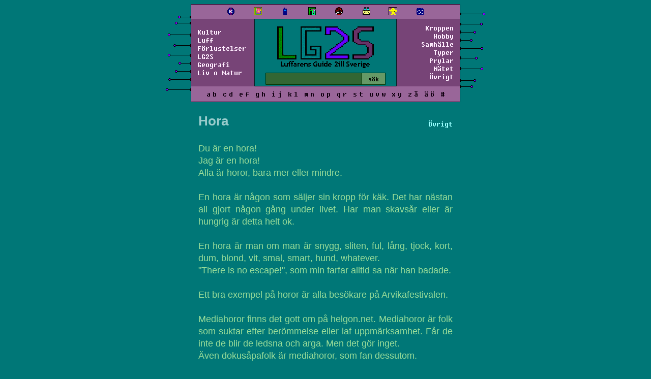

--- FILE ---
content_type: text/html; charset=UTF-8
request_url: https://lg2s.se/artikel.php?id=574
body_size: 3102
content:
<!DOCTYPE HTML PUBLIC "-//W3C//DTD HTML 4.01//EN"
"http://www.w3.org/TR/html4/strict.dtd">
<html prefix="og: https://ogp.me/ns#">
<head>
	<title>Hora - LG2S</title>
	<meta name="robots" content="follow,index" />
	<meta http-equiv="content-type" content="text/html; charset=utf-8" />
	<meta charset="utf-8" />
	<meta name="language" content="SV" />
	<meta name="author" content="20" />
	<link rel="canonical" href="https://lg2s.se/artikel.php?id=574" />
	<meta name="description" content="Du är en hora! Jag är en hora!" />
	<meta name="date" content="1337-04-20T16:32:12+01:12" />
	<meta property="og:title" content="Hora - LG2S" />
	<meta property="og:type" content="article" />
	<meta property="og:description" content="Du är en hora! Jag är en hora!" / >
	<meta property="og:locale" content="sv_SE" />
	<meta property="og:site_name" content="LG2S | Luffarens Guide 2ill Sverige" />
	<meta property="og:url" content="https://lg2s.se/artikel.php?id=574" />
	<meta property="article:published_time" content="1337-04-20T16:32:12+01:12">
	<meta property="article:modified_time" content="1337-04-20T16:32:12+01:12">
	<meta property="article:expiration_time" content="3000-01-01T16:19:00+01:00">
	<meta property="article:author" content="https://lg2s.se/vem2.php?signatur=20">
	<meta property="article:publisher" content="https://lg2s.se" />
	<meta property="article:section" content="Övrigt">
	<meta property="og:image" content="https://lg2s.se/bilder/tummar/fwflagga.png" />
	<meta property="og:image:alt" content="VARNING! DEN HÄR SIDAN KAN GE DIN DATOR VIRUS!!!" />
	<meta name="twitter:image:alt" content="VARNING! DEN HÄR SIDAN KAN GE DIN DATOR VIRUS!!!" />
	<meta name="twitter:image" content="https://lg2s.se/bilder/tummar/fwflagga.png" /> 
	<meta name="twitter:card" content="summary_large_image" />
	<meta name="twitter:site" content="@lg2s_se" />
	<meta name="twitter:creator" content="@lg2s_se" />
	<meta name="twitter:description" content="Du är en hora! Jag är en hora!" />
	<meta name="twitter:title" content="Hora - LG2S" />
	<meta name="viewport" content="width=device-width, initial-scale=1" />
	<link rel="stylesheet" href="style2000.css?cb=421" />
	<link rel="icon" href="lg2s.fav.ico">
	<link rel="alternate" href="https://lg2s.se/rss.php" type="application/rss+xml" title="LG2S - Sport och luff" />
	<!-- DO this works now in FUTURE ? -->
	<link rel="search" type="application/opensearchdescription+xml" title="LG2S Search" href="lg2s-search.xml">
</head>
<body class="">
<div class="page">
<header id="navigation">
<table class="meny" cellspacing="0" cellpadding="0" style="margin: 0 auto">
	<tr>
		<td class="spaceballs"><img src="grafik/overdel1.gif" /></td>
		<td class="meny-box">
			<table class="meny-box-table" cellspacing="0" cellpadding="1">
				<tr>
					<td class="menyikoner" >
						<center>
							<a class="menyikon" href="klotter.php"><img src="grafik/klotter.gif" border="0" title="Klotter"></a>
							<a class="menyikon" href="artikel.php?id=1947"><img src="grafik/lg2s-article6-b.gif" style="height: 16px;" border="0" title="LG2S!?"></a>
														<a class="menyikon" href="artikel.php?id=383"><img src="grafik/jour.gif" border="0" title="Jourhavande Luffare"></a>
							<a class="menyikon" href="fuckyou.php"><img src="grafik/fu.gif" border="0" title="Fuck You Nyhetsbrev"></a>
							<a class="menyikon" href="kongress.php"><img src="grafik/startillsvars.gif" border="0" title="LG2S Står till svars"></a>
							<a class="menyikon" href="artikel.php?id=631"><img src="grafik/kontakta.gif" border="0" title="Kontakta LG2S"></a>
							<a class="menyikon" href="artikel.php?id=778"><img src="grafik/neoluff.gif" border="0" title="Neoluff"></a>
							<a class="menyikon" href="slumpa.php"><img src="grafik/slumpa.gif" border="0" title="Slumpa"></a>
						</center>
					</td>
				</tr>
			</table>
			<table style="width: 100%" cellpadding="0" cellspacing="0">
				<tr>
					<td class="kat">
						<a href="kategori.php?namn=kultur" class="meny">Kultur</a><br>
						<a href="kategori.php?namn=survival" class="meny">Luff</a><br>
						<a href="kategori.php?namn=forlust" class="meny">Förlustelser</a><br>
						<a href="kategori.php?namn=lg2s" class="meny">LG2S</a><br>
						<a href="kategori.php?namn=geografi" class="meny">Geografi</a><br>
						<a href="kategori.php?namn=livet" class="meny">Liv o Natur</a>
					</td>
					<!--Lägger formen utanför td-n för annars blir det knasibas-->
					<!-- @TODO korrigera detta utanför table eller nåt, ser ju tokigt ut -->
					<td align="center" class="kottar" height="100">
						<form action="sok.php" method="get" name="sokform" style="margin: 0;">
							<a href="index2.php"><img name="a" title="Luffarens guide till Sverige" src="grafik/loggor/1.png" border="0" /></a>
							<table cellspacing="0" cellpadding="0" style="margin-top: -12px">
								<tr>
									<td>
										<input type="text" name="sok" class="menytextruta">
									</td>
									<td>
										<input type="submit" value="sök" class="menybutton">
									</td>
								</tr>
							</table>
						</form>
					</td>
					<td class="kat kat2" align="right">
						<a href="kategori.php?namn=kroppen" class="meny">Kroppen</a> <br>
						<a href="kategori.php?namn=hobby" class="meny">Hobby</a> <br>
						<a href="kategori.php?namn=samhalle" class="meny">Samhälle</a><br>
						<a href="kategori.php?namn=typer" class="meny">Typer</a><br>
						<a href="kategori.php?namn=prylar" class="meny">Prylar</a><br>
						<a href="kategori.php?namn=internet" class="meny">Nätet</a><br>
						<a href="kategori.php?namn=ovrigt" class="meny">Övrigt</a>
					 </td>
				</tr>
			</table>
			<table class="meny-abc-table" cellspacing="0" cellpadding="1">
				<tr>
					<td bgcolor="946417" class="menyabc">
						<div class="jack">
							<a href="letter.php?letter=A">a</a><a href="letter.php?letter=B">b</a>
							<a href="letter.php?letter=C">c</a><a href="letter.php?letter=D">d</a>
							<a href="letter.php?letter=E">e</a><a href="letter.php?letter=F">f</a>
							<a href="letter.php?letter=G">g</a><a href="letter.php?letter=H">h</a>
							<a href="letter.php?letter=I">i</a><a href="letter.php?letter=J">j</a>
							<a href="letter.php?letter=K">k</a><a href="letter.php?letter=L">l</a>
							<a href="letter.php?letter=M">m</a><a href="letter.php?letter=N">n</a>
							<a href="letter.php?letter=O">o</a><a href="letter.php?letter=P">p</a>
							<a href="letter.php?letter=Q">q</a><a href="letter.php?letter=R">r</a>
							<a href="letter.php?letter=S">s</a><a href="letter.php?letter=T">t</a>
							<a href="letter.php?letter=U">u</a><a href="letter.php?letter=V">v</a><a href="letter.php?letter=W">w</a>
							<a href="letter.php?letter=X">x</a><a href="letter.php?letter=Y">y</a>
							<a href="letter.php?letter=Z">z</a><a href="letter.php?letter=Å">å</a>
							<a href="letter.php?letter=Ä">ä</a><a href="letter.php?letter=Ö">ö</a>
							<a href="tecken.php">#</a>
						</div>
						<div class="telefon-jack jack">
							<a href="letter.php?letter=A">a</a><a href="letter.php?letter=B">b</a><a href="letter.php?letter=C">c</a><a href="letter.php?letter=D">d</a><a href="letter.php?letter=E">e</a><a href="letter.php?letter=F">f</a><a href="letter.php?letter=G">g</a><a href="letter.php?letter=H">h</a><a href="letter.php?letter=I">i</a><a href="letter.php?letter=J">j</a><a href="letter.php?letter=K">k</a><a href="letter.php?letter=L">l</a><a href="letter.php?letter=M">m</a><a href="letter.php?letter=N">n</a><a href="letter.php?letter=O">o</a><br />
							<a href="letter.php?letter=P">p</a><a href="letter.php?letter=Q">q</a><a href="letter.php?letter=R">r</a><a href="letter.php?letter=S">s</a><a href="letter.php?letter=T">t</a><a href="letter.php?letter=U">u</a><a href="letter.php?letter=V">v</a><a href="letter.php?letter=W">w</a><a href="letter.php?letter=X">x</a><a href="letter.php?letter=Y">y</a><a href="letter.php?letter=Z">z</a><a href="letter.php?letter=Å">å</a><a href="letter.php?letter=Ä">ä</a><a href="letter.php?letter=Ö">ö</a><a href="tecken.php">#</a>
						</div>
					</td>
				</tr>
			</table>
		</td>
		<td class="spaceballs"><img src="grafik/overdel2000.gif" /></td>
	</tr>
</table>
</header>
<main id="content" class="main">
<div class="artikel lg2snormal">
	<article>
		<aside class="kategori2000"><a href="kategori.php?namn=ovrigt">Övrigt</a></aside>
		<h1 class="rubrik2000">Hora</h1>
		<div>
			<br />
			Du är en hora!<br />

 Jag är en hora!<br />

 Alla är horor, bara mer eller mindre.<br />

 <br />

 En hora är någon som säljer sin kropp för käk. Det har nästan all gjort någon gång under livet. Har man skavsår eller är hungrig är detta helt ok.<br />

 <br />

 En hora är man om man är snygg, sliten, ful, lång, tjock, kort, dum, blond, vit, smal, smart, hund, whatever. <br />

 "There is no escape!", som min farfar alltid sa när han badade.<br />

 <br />

 Ett bra exempel på horor är alla besökare på Arvikafestivalen.<br />

 <br />

 Mediahoror finns det gott om på helgon.net. Mediahoror är folk som suktar efter berömmelse eller iaf uppmärksamhet. Får de inte de blir de ledsna och arga. Men det gör inget.<br />

 Även dokusåpafolk är mediahoror, som fan dessutom. <br />

 <br />

 <br />

 <i>mer kommer...</i><br />

<br />

<font class="small">Anmärkning av redaktionen:<br />

Det verkar inte komma mera.</font><br />

			<br /><br />
		</div>
		</font>
				<div class="contribute">
			<a href="contribute.php?id=574"> Bidra.. </a>
		</div>
	</article>
</div>
</main>
<footer class="footer">
	<hr class="bottom" align="center" />
	<div class="nederdel">
		<div class="nederdel-vanster">
		</div>
		<div class="navigera">
			
				<a href="artikel.php?id=573"><-</a><span class="signatur"> <a href="vem2.php?signatur=20">20</a> </span>
				<a href="artikel.php?id=575">-></a></b>		</div>
		<div class="nederdel-hoger">
		</div>
	</div>
	<div class="slogan">
		LG2S - Because you're not worth it	</div>
</footer>
</div>
</body></html>
